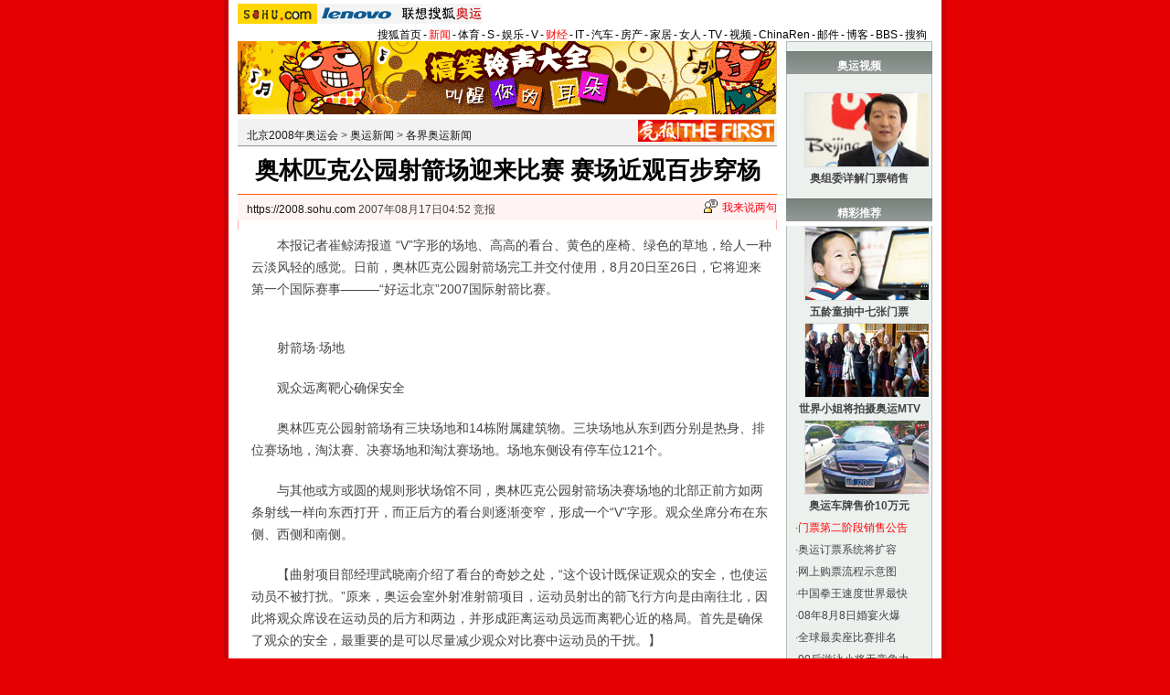

--- FILE ---
content_type: text/html
request_url: https://2008.sohu.com/20070817/n251629777.shtml
body_size: 8710
content:


<!DOCTYPE html PUBLIC "-//W3C//DTD XHTML 1.0 Transitional//EN"
	"https://www.w3.org/TR/xhtml1/DTD/xhtml1-transitional.dtd">
<html xmlns="https://www.w3.org/1999/xhtml">
<head>







<meta http-equiv="Content-Type" content="text/html; charset=gb2312" />
<meta name="description" content="奥林匹克公园射箭场迎来比赛 赛场近观百步穿杨">
<meta name="keywords" content="射箭场 比赛">
<meta name="robots" content="all">
<script src="https://www.sohu.com/sohuflash_1.js" type="text/javascript"></script>
<title>奥林匹克公园射箭场迎来比赛 赛场近观百步穿杨-搜狐2008奥运</title>
<style>
/* 20070525相关新闻及搜索更新 */
.mutualityNEW {width:596px;padding:8px;background:url() repeat-y 449px 6px}
.mutualityNEW .mu_news {width:414px;padding:0 12px;float:left}
.mutualityNEW .mu_search {width:141px;padding-left:16px;float:right}
.mutualityNEW .mu_news h2 {width:400px;padding-left:14px;text-align:left;font-size:14px;font-weight:bold;height:26px}
.mutualityNEW .mu_news h2 span {float:right;font-size:12px;font-weight:normal}
.mutualityNEW .mu_news h2 span a {color:#009}
.mutualityNEW .mu_news UL {line-height:24px;color:#000;font-size:14px;text-align:left}
.mutualityNEW .mu_news UL a {color:#009;text-decoration:underline}
.mutualityNEW .mu_news UL a:hover {color:#CA0300}
.mutualityNEW .mu_news UL SPAN {font-size:12px;color:#6D6D6D;float:right}
.mutualityNEW .PT {padding-bottom:10px;}
.mutualityNEW .PT table {background:#fff;float:left;}
.mutualityNEW .PT .left {text-align:left;margin-left:13px;display:inline}
.mutualityNEW .PT .tc {width:305px;}
.mutualityNEW .PT H3 {font-size:14px;font-weight:bold;color:#009;padding-top:5px;height:20px;}
.mutualityNEW .mu_news a {color:#009;text-decoration:underline}
.mutualityNEW .mu_news a:hover {color:#CA0300;}
.mutualityNEW .PT p {color:#000;line-height:20px}
.mutualityNEW .PT SPAN {color:#6B6B6B;line-height:20px}
.mutualityNEW .more {text-align:right;line-height:24px}
.mutualityNEW .fb {font-weight:bold}
.mutualityNEW .c {color:#00f;text-decoration:underline}
.mutualityNEW .mu_search h2 {width:100%;text-align:left;font-size:14px;font-weight:bold;height:26px}
.mutualityNEW .mu_search UL,.mutualityNEW .mu_search UL a {line-height:24px;text-align:left;color:#009;font-size:14px;text-decoration:underline}
.mutualityNEW .mu_search UL a:hover {color:#CA0300}
.mutualityNEW .more,.mutualityNEW .more a  {text-align:right;color:#009;font-size:14px}
</style>
<script language="JavaScript">
var clickCount = 0;
function clearCommentContent(oObject) {
	clickCount++;
	if (clickCount == 1) {
		oObject.value = "";
	}
}
function checkCommentContent(oObject) {
	if (clickCount == 0)
		alert("请先填写您的个人看法");
	else if(checkInput() != false)
		oObject.form.submit();
}

function externallinks() { 
 if (!document.getElementsByTagName) return; 
 var anchors = document.getElementsByTagName("a"); 
 for (var i=0; i<anchors.length; i++) { 
   var anchor = anchors[i]; 
   if (anchor.getAttribute("href") && 
       anchor.getAttribute("rel") == "external") 
     anchor.target = "_blank"; 
 } 
} 
window.onload = externallinks

function getObject(objectId) {
   if(document.getElementById && document.getElementById(objectId)) {
// W3C DOM
return document.getElementById(objectId);
   } else if (document.all && document.all(objectId)) {
// MSIE 4 DOM
return document.all(objectId);
   } else if (document.layers && document.layers[objectId]) {
// NN 4 DOM.. note: this won't find nested layers
return document.layers[objectId];
   } else {
return false;
   }
}
</script>
<script type="text/javascript" src="https://news.sohu.com/comment/scripts/comment.js"></script>
<link type="text/css" rel="stylesheet" href="https://sports.sohu.com/images/20061022/global.css" />
<link type="text/css" rel="stylesheet" href="https://sports.sohu.com/images/20061026/zzy/style.css" />
<style>
.article_area .pagination,.editUsr {text-align:right;height:28px;margin:-20px 0 0}
.hotNewsB li span {margin-left:10px}
.mutualityNEW {width:572px}

.mutualityNEW{ border-top:1px solid #FBADAD;border-bottom:1px solid #FBADAD;}

.mutualityNEW .mu_news {padding:0 5px}

.mutualityNEW .mu_news h2 {text-align:left;font-size:14px;font-weight:bold;line-height:26px;background: url(https://sports.sohu.com/images/20061026/zzy/hotnews_title1.gif);width:562px;padding:0;color:#fff
}
.hotNewsA {display:none}

</style>
</head>
<body class="bodyBG">
<div id="indexNav" class="Area">
 
	<a href="https://www.sohu.com/" target="_blank"><img src="https://images.sohu.com/uiue/sohu_logo/2005/sohu_logo2.gif" height="22" alt="搜狐网站" border="0" class="left" /></a><a href="https://goto.sogou.com/200808/fd5d4551ed5c8e23b077110099bc2555.php" target="_blank"><img src="https://images.sohu.com/uiue/sohu_logo/2006/2008_lenovo1.gif" height="22" alt="lenovo" border="0" class="left" /></a><a href="https://2008.sohu.com/"  target="_blank"><img src="https://images.sohu.com/uiue/sohu_logo/2006/2008_gmlogo2_1.gif" height="22" alt="奥运频道-搜狐奥运" border="0" class="left" /></a> <ul class="right">
    <li><a href="//www.sohu.com/">搜狐首页</a></li><li>-</li>
    <li class="red"><a href="//news.sohu.com/">新闻</a></li><li>-</li>
    <li><a href="//sports.sohu.com/">体育</a></li><li>-</li>
    <li><a href="//s.sohu.com/">S</a></li><li>-</li>
    <li><a href="//yule.sohu.com/">娱乐</a></li><li>-</li>
    <li><a href="//v.sohu.com/">V</a></li><li>-</li>
    <li class="red"><a href="//business.sohu.com/">财经</a></li><li>-</li>
    <li><a href="//it.sohu.com/">IT</a></li><li>-</li>
    <li><a href="//auto.sohu.com/">汽车</a></li><li>-</li>
    <li><a href="//house.focus.cn/">房产</a></li><li>-</li>
    <li><a href="//home.sohu.com/">家居</a></li><li>-</li>
    <li><a href="https://women.sohu.com/">女人</a></li><li>-</li>
    <li><a href="//tv.sohu.com/">TV</a></li><li>-</li>
    <li><a href="//tv.sohu.com/ugc/">视频</a></li><li>-</li>
    <li><a href="https://www.chinaren.com/">ChinaRen</a></li><li>-</li>
    <li><a href="//login.mail.sohu.com/">邮件</a></li><li>-</li>
    <li><a href="https://blog.sohu.com/">博客</a></li><li>-</li>
    <li><a href="https://club.sohu.com/">BBS</a></li><li>-</li>
    <li class="end"><a href="//www.sogou.com/">搜狗</a></li>
</ul>
 
</div>
<div class="Area detailBG">
	<div class="column590">
		<div>

<SOHUADCODE>  <iframe width=590 height=80 marginwidth=0 marginheight=0 hspace=0 vspace=0 frameborder=0 scrolling=no bordercolor=#000000 src=https://images.sohu.com/chat_online/market/market59080.html></iframe></SOHUADCODE></div>
		<div class="blank5"></div>
		<div class="stationNav">
			<p><a href=https://2008.sohu.com/>北京2008年奥运会</a> &gt; <a href=https://2008.sohu.com/olympic-news/>奥运新闻</a> &gt; <a href=https://2008.sohu.com/olympic-news/others/>各界奥运新闻</a></p>
			<a href=https://www.thefirst.cn/ target=_blank><img src=https://photocdn.sohu.com/20061229/Img247334232.gif border=0></a>

		</div>
		<div class="detailTitle">
			<p>奥林匹克公园射箭场迎来比赛 赛场近观百步穿杨</p>
		</div>
		<div class="infoData">
			<p><a href="https://2008.sohu.com" target="_blank">https://2008.sohu.com</a>&nbsp;2007年08月17日04:52
			竞报</p>
			<span id="commentCount"></span><span><img src="https://sports.sohu.com/images/20061026/zzy/datasc_icon1.gif" width="15" height="20"  /><a href="https://comment2.news.sohu.com/viewcomments.action?id=251629777"  rel="external" target="_blank">我来说两句</a></span>				
		</div>
		<div class="InfoDetail f14list">
			<P>　　本报记者崔鲸涛报道 “V”字形的场地、高高的看台、黄色的座椅、绿色的草地，给人一种云淡风轻的感觉。日前，奥林匹克公园射箭场完工并交付使用，8月20日至26日，它将迎来第一个国际赛事———“好运北京”2007国际射箭比赛。<table border=0 cellspacing=0 cellpadding=0  align="left">	<tr><td valign=top>  	</td></tr>	<tr><td>	</td></tr></table></P>
<P>　　射箭场·场地</P>
<P>　　观众远离靶心确保安全</P>
<P>　　奥林匹克公园射箭场有三块场地和14栋附属建筑物。三块场地从东到西分别是热身、排位赛场地，淘汰赛、决赛场地和淘汰赛场地。场地东侧设有停车位121个。</P>
<P>　　与其他或方或圆的规则形状场馆不同，奥林匹克公园射箭场决赛场地的北部正前方如两条射线一样向东西打开，而正后方的看台则逐渐变窄，形成一个“V”字形。观众坐席分布在东侧、西侧和南侧。</P>
<P>　　【曲射项目部经理武晓南介绍了看台的奇妙之处，“这个设计既保证观众的安全，也使运动员不被打扰。”原来，奥运会室外射准射箭项目，运动员射出的箭飞行方向是由南往北，因此将观众席设在运动员的后方和两边，并形成距离运动员远而离靶心近的格局。首先是确保了观众的安全，最重要的是可以尽量减少观众对比赛中运动员的干扰。】</P>
<P>　　射箭场·看台</P>
<P>　　后排观众视线不受遮挡</P>
<P>　　看台标准黄色坐席5384个，其中淘汰/决赛看台坐席4510个，淘汰赛坐席874个，热身赛场不设看台。为了解决看台上层观众的观赛效果问题，看台的角度由原本的22度，增大到30度。坐在上一排的观众不会被下排的观众挡住视线。</P>
<P>　　观众可听到运动员呼吸</P>
<P>　　看台上每个入口都装饰不同颜色的彩钢板，以便于区分不同区的观众。观众入口和工作人员入口设在西侧，运动员、技术官员、媒体入口设在东南侧。西侧的两块场地中间有平台相连，这里将设有厕所、休息室等为观众服务的设施。</P>
<P>　　【武晓南介绍说：“为了烘托赛场气氛，加强观众与选手的互动，也便于观众更好地观看比赛，在淘汰与决赛场地的看台设计中，我们将东西两看台的夹角缩小到了最低限度20度，并把决赛场地箭道数目减为两道，这样就便于观众最近距离地观看比赛。在保障安全的前提下，观众与运动员的最近距离达6米，甚至可以感受到运动员的呼吸。”】</P>
<P>　　射箭场·环保</P>
<P>　　轻钢结构赛后方便拆装</P>
<P>　　作为临建场馆，射箭场的看台大量使用管架结构体系，这种体系可以在工厂预制，而到了现场仅需做拼装，减少了工艺流程，缩短了工期，也为赛后挪至新址重建提供了便利。同时，其他14栋单层附属用房也都采用轻钢结构。场馆的各组成部分在赛后都可以全部移除，草皮也可以进行移植。</P>
<P>　　自建处理站污水零排放</P>
<P>　　射箭场的污水将进入自建的污水处理站，生成中水，用于绿化浇灌等循环使用，实现了污水零排放；空调系统全部采用无氟环保冷媒；选用节能环保型太阳能作为运动员及官员洗浴用热水器，既节约用电，还可以用后回收；人行道和广场的地面铺装了透水砖，雨水可以渗入地下，直接被回收利用。</P>
<P>　　射箭场·互动</P>
<P>　　比赛间歇可听动感音乐</P>
<P>　　据介绍，由于射箭比赛对抗性弱，相对静态，场馆想出两个办法调动现场观众的兴趣。一是音乐，运动员每射3箭就要拔一次箭，在近一分钟的空歇时间，场馆会播放动感的音乐调动气氛；第二招是现场解说，观众在比赛中除了能听到比分播报，还能听到关于比赛的更多介绍。据悉，音乐和解说都安排在比赛的间歇播放，不会影响运动员的正常比赛。</P>
<P>　　射箭场·交通</P>
<P>　　地铁奥运支线明年开通</P>
<P>　　射箭场周边交通可谓四通八达。奥运会前，这里还将运行北京地铁10号线奥运支线。该线路全长5.91公里，全部为地下线。全线共设4座车站，由北向南依次为：奥体中心站、奥林匹克公园站、森林公园站、熊猫环岛站，是唯一直接进入奥运中心区的地铁线路。目前，这里有四辆公交车通过，它们是510路、466路、419路以及328路。</P>
<P>　　射箭场·金牌</P>
<P>　　角逐男女4枚奥运金牌</P>
<P>　　奥林匹克公园射箭场是北京奥运会和残奥会射箭项目比赛场馆。作为2008年第29届奥运会射箭的比赛场馆，这里将产生男女射箭4枚金牌。</P>
<P>　　</P>
<p align="right">(责任编辑：奔跑)</p>
	
			<div class="pic2008">
			 		
			</div>
		</div>
		<div class="mutualityNEW">
                       <div class="mu_news">
			<h2>【相关新闻】</h2>
			<!--SAS:MT:sport:ST--><ul>
				

			 <ul> 		<li><span>07-08-15 06:28</span>·<a href="https://2008.sohu.com/20070815/n251591411.shtml" onclick="return sogouRelateNews(this);" target="_blank">曲棍球志愿者“转战”射箭场 全力保障服...</a></li>
								<li><span>07-08-14 06:50</span>·<a href="https://2008.sohu.com/20070814/n251567208.shtml" onclick="return sogouRelateNews(this);" target="_blank">奥运射箭场交付使用 现场观众观看角度达...</a></li>
								<li><span>07-08-09 22:24</span>·<a href="https://2008.sohu.com/20070809/n251511200.shtml" onclick="return sogouRelateNews(this);" target="_blank">北京奥运会曲棍球射箭场沙排场等新建场馆完工</a></li>
								<li><span>07-08-01 04:43</span>·<a href="https://news.sohu.com/20070801/n251347313.shtml" onclick="return sogouRelateNews(this);" target="_blank">奥运曲棍球场射箭场基本完工 志愿者已培...</a></li>
								<li><span>07-07-31 13:51</span>·<a href="https://2008.sohu.com/20070731/n251336985.shtml" onclick="return sogouRelateNews(this);" target="_blank">奥林匹克公园射箭场即将完工 静待好运北...</a></li>
								<li><span>07-07-26 09:53</span>·<a href="https://2008.sohu.com/20070726/n251256703.shtml" onclick="return sogouRelateNews(this);" target="_blank">图文:北京顺义奥林匹克水上公园 静水比赛场地</a></li>
								<li><span>07-07-13 07:04</span>·<a href="https://2008.sohu.com/20070713/n251033730.shtml" onclick="return sogouRelateNews(this);" target="_blank">奥林匹克水上公园有望完工 成最早交工比...</a></li>
								<li><span>07-03-29 10:53</span>·<a href="https://2008.sohu.com/20070329/n249059071.shtml" onclick="return sogouRelateNews(this);" target="_blank">曲棍球场保水精准到毫米 奥运射箭场73天...</a></li>
								<li><span>06-12-11 19:00</span>·<a href="https://doha2006.sohu.com/20061211/n246963062.shtml" onclick="return sogouRelateNews(this);" target="_blank">评论:亚运会的射箭场上又见“红魔”拉拉队</a></li>
								<li><span>06-12-11 13:07</span>·<a href="https://doha2006.sohu.com/20061211/n246955496.shtml" onclick="return sogouRelateNews(this);" target="_blank">永富军射箭场进入前四 韩国包女子前四男...</a></li>
		 </ul> 	

			</ul><!--SAS:MT:sport:END-->
                       </div>
		</div>
                  <div class="clear"></div>
		<div class="blank5"></div>
		
		<div id="fa1d6ee7856ab5080bdec73a85e78496"></div>
				
		
		<div class="blank5"></div>		
		<div class="talkAreaTitle">
			<ul>
				<li><a href="https://comment2.news.sohu.com/viewcomments.action?id=251629777" rel="external"><span class="white">我来说两句</span></a></li>
				<li><a href="https://comment2.news.sohu.com/viewcomments.action?id=251629777" rel="external">全部跟帖</a><span id="commentAllCount"></span></li>
				<li><a href="https://comment2.news.sohu.com/viewelites.action?id=251629777" rel="external">精华帖</a><span id="commentEliteCount"></span></li>
				<li><a href="https://comment2.news.sohu.com/viewdebates.action?id=251629777" rel="external">辩论区</a><span id="commentDebateCount"></span></li>
			</ul>
		</div>
		<div class="talkAreaText">
		  <form name="commentForm" action="https://comment2.news.sohu.com/postcomment.action" method="post" onsubmit="return checkInput();" focus="content">
		    <input type="hidden" id="topicId" name="topicId" value="251629777"/>
			<p>用户：<input type=text size=40 name="comment.author" value="搜狐网友" onblur="changeAuthor()" id="author"> 匿名发表：<input type=checkbox id="anonymous" name=anonymous onclick="switchAnonymous()" value="true" checked>   匿名发表：<input type=checkbox name=comment.hideIp value="true"></p>
			<p class="red">*用搜狗拼音输入法发帖子，体验更流畅的中文输入>></p>
			<p><textarea cols="78" rows="5" id="content" name="comment.content" onclick="clearCommentContent(this)"></textarea></p>
			<p><input type=checkbox id="comment.debate" name="comment.debate" onclick='switchDebate()' value="true"> 设为辩论话题　<input type=text size="50" value="输入标题可以设置以上内容成为辩论话题" disabled id="comment.title" name="comment.title"> <input type=button value="发表" onclick='checkCommentContent(this)'> <input type="reset" value="重写"></p>
			</form>
		</div>
		<div class="sogouSearch">
			<style type='text/css'><!--@import url(https://news.sohu.com/css/sogounews.css);--></style>
			<div id='search'>
			<form action='https://www.sogou.com/web' method='get' target='_blank' id='searchform' onsubmit='return CheckKeyWord();'>
			<div class='sogoulogo'><a href='https://www.sogou.com/'><img src='https://news.sohu.com/images/sogou/sogou.gif' alt='搜狗'></a></div>
			<div class='searcharea'>
			<ul class='searchnav'>
			<li id='2' onclick='BgChange(2);SearchChange(21);ChangePidValue(2)' class='btn1'><a href='#' onClick='return false;'>新闻</a></li>
			<li id='1' onclick='BgChange(1);SearchChange(11);ChangePidValue(1)' class='btn2'><a href='#' onClick='return false;'>网页</a></li>
			<li id='3' onclick='BgChange(3);SearchChange(31);ChangePidValue(3)' class='btn1'><a href='#' onClick='return false;'>音乐</a></li>
			<li id='4' onclick='BgChange(4);SearchChange(41);ChangePidValue(4)' class='btn1'><a href='#' onClick='return false;'>图片</a></li>
			<li id='5' class='btn1'><a href='https://map.sogou.com/' target='_blank'>地图</a></li>
			<li id='6' onclick='BgChange(6);SearchChange(61);ChangePidValue(6)' class='btn1'><a href='#' onClick='return false;'>说吧</a></li>
			<li class='more'><a href='https://www.sogou.com/docs/more.htm' target='_blank'>更多&raquo;</a></li>
			</ul>
			<div>
			<input name='query' type='text' value='射箭场 比赛' id='query' size='35' maxlength='100'>
			<input type='submit' class='btn' value='搜 索'>
			<input type='hidden' id='pid' name='pid' value='01003401'>
			<input type='hidden' id='zhitongche' value='直通车'>
			<input type='hidden' name='md' value='listTopics'>
			<input type='hidden' name='name' id='sayname'>
			<input type='hidden' name='mode' value='0'>
			<input type='hidden' name='sort' value='0'>
			<script language='javascript' src='https://news.sohu.com/js/sogou_search.js'></script>
			</div>
			</div>
			</form>
			</div>
		</div>	
		<div class="iframe">
			
		</div>
		<div class="iframe">
			
		</div>
		
		<div class="hotNewsA">			
			<div class="hotPic">
				  			
				<div class="Picgroup c2">
				  
				</div>					
			</div>
			<div class="totTxt f14list">
				 
				  
			</div>			
			<div class="clear"></div>			
		</div>
	</div>
	<div class="column160 f12list">
		<div class="ADCol"><h2>奥运视频</h2>

<br/>


<ul>
				<li>
				
    <p><a href="https://s.sohu.com/20071027/n252899733.shtml" target="_blank"><img src="https://photocdn.sohu.com/20071028/Img252910205.jpg"  border="0" width="135" height="80" alt="奥组委详解门票销售" /></a></p>
				<h5><center>
        <a href="https://s.sohu.com/20071027/n252899733.shtml" target="_blank"><b>奥组委详解门票销售</b></a>  
                </center></h5></li>
</ul></div>
		<h2>精彩推荐</h2>
			
		<div class="blank5"></div> 
<ul>
	<li>
				
    <p><a href="https://2008.sohu.com/20071106/n253080743.shtml" target="_blank"><img src="https://photocdn.sohu.com/20071106/Img253089999.jpg"  border="0" width="135" height="80" alt="五龄童抽中七张门票" /></a></p>
				<h5><center>
        <a href="https://2008.sohu.com/20071106/n253080743.shtml" target="_blank"><b>五龄童抽中七张门票</b></a>  
                </center></h5
				></li>
				</ul>

<ul>
				
<li>    <p><a href="https://2008.sohu.com/20071104/n253044387.shtml" target="_blank"><img src="https://photocdn.sohu.com/20071105/Img253064200.jpg"  border="0" width="135" height="80" alt="世界小姐将拍摄奥运MTV"></a></p>
				<h5><center>
        <a href="https://2008.sohu.com/20071104/n253044387.shtml" target="_blank"><b>世界小姐将拍摄奥运MTV</b></a> 
      </center></h5
				></li>
			
<li>
				
    <p><a href="https://2008.sohu.com/20071105/n253056106.shtml" target="_blank"><img src="https://photocdn.sohu.com/20071105/Img253064217.jpg"  border="0" width="135" height="80" alt="神秘奥运车牌售价10万元" /></a></p>
				<h5><center>
        <a href="https://2008.sohu.com/20071105/n253056106.shtml" target="_blank"><b>奥运车牌售价10万元</b></a>  
                </center></h5
				></li>

</ul>







<ul>

 <li>·<a href="https://2008.sohu.com/20071105/n253062260.shtml" target="_blank"><FONT COLOR="red">门票第二阶段销售公告</FONT></a></li>

<li>·<a href="https://2008.sohu.com/20071101/n252993212.shtml" target="_blank">奥运订票系统将扩容</a></li>

<li>·<a href="https://2008.sohu.com/20071027/n252898787.shtml" target="_blank">网上购票流程示意图</a></li>

<li>·<a href="https://2008.sohu.com/20071105/n253061948.shtml" target="_blank">中国拳王速度世界最快</a></li>

<li>·<a href="https://2008.sohu.com/20071101/n252995668.shtml" target="_blank">08年8月8日婚宴火爆</a></li>

<li>·<a href="https://2008.sohu.com/20071029/n252921290.shtml" target="_blank">全球最卖座比赛排名</a></li>

  <li>·<a href="https://2008.sohu.com/20071030/n252947772.shtml" target="_blank">90后游泳小将无竞争力</a></li>

  <li>·<a href="https://2008.sohu.com/20071029/n252937144.shtml" target="_blank">任达华将搬北京看奥运</a></li>

  <li>·<a href="https://2008.sohu.com/20071028/n252907988.shtml" target="_blank">北京公共场所十大陋习</a></li>


  <li>·<a href="https://2008.sohu.com/20071022/n252776277.shtml" target="_blank">组图:冒牌刘翔惊现上海</a></li>


<li>·<a href="https://2008.sohu.com/20071021/n252763659.shtml" target="_blank">刘翔恋上体坛女杰？</a></li>

 <li>·<a href="https://2008.sohu.com/olympic-news/shiqida/" target="_blank"><FONT COLOR="red">解读北京奥运筹备热点</FONT></a></li>
 
 
</ul>
	
		<div class="ADCol">		
			<!--SAS:AD:cs:ST--><div id="9b939bc367ee7532080b0e74cd6a612b"></div>
			<SOHUADCODE><table border="0" cellspacing="0" cellpadding="0" align=center>
<tr> 
    <td><iframe width=130 height=300 marginwidth=0 marginheight=0 hspace=0 vspace=0 frameborder=0 scrolling=no bordercolor=#000000 src=https://images.sohu.com/chat_online/market/market130300.html></iframe></td>
  </tr>
</table></SOHUADCODE>
			<div class="clear"></div>			

		</div>
		<div class="ADCol">
		</div>


		
		<h2><a href="https://2008.sohu.com/photo/index.shtml" target="_blank">奥运图库</a></h2>
		<div class="Picgroup">
			<div class="blank5"></div>

<ul>
				<li>
				
    <p><a href="https://2008.sohu.com/20071104/n253044275.shtml" target="_blank"><img src="https://photocdn.sohu.com/20071105/Img253064245.jpg"  border="0" width="135" height="80" alt="“北极猫”保“鸟巢”"></a></p>
				<h5><center>
        <a href="https://2008.sohu.com/20071104/n253044275.shtml" target="_blank">“北极猫”保“鸟巢”</a>
</center></h5
				></li>
			</ul>

 
<ul>
				<li>
				
    <p><a href="https://2008.sohu.com/20071028/n252906668.shtml" target="_blank"><img src="https://photocdn.sohu.com/20071028/Img252910327.jpg"  border="0" width="135" height="80" alt="北京健美女郎寒风中热舞
"></a></p>
				<h5><center>
        <a href="https://2008.sohu.com/20071028/n252906668.shtml" target="_blank">北京健美女郎风中热舞</a>
</center></h5
				></li>
			</ul>




<ul>
				<li>
				
    <p><a href="https://2008.sohu.com/20071028/n252908090.shtml" target="_blank"><img src="https://photocdn.sohu.com/20071028/Img252910370.jpg"  border="0" width="135" height="80" alt="小孩被理发师剃了个奥运头"></a></p>
				<h5><center>
        <a href="https://2008.sohu.com/20071028/n252908090.shtml" target="_blank">小孩被理发师剃奥运头</a>
</center></h5
				></li>
			</ul>





<ul>

  <li>·<a href="https://2008.sohu.com/20071028/n252907875.shtml" target="_blank">千人舞2008米奥运巨龙</a></li>

  <li>·<a href="https://2008.sohu.com/20071028/n252907398.shtml" target="_blank">奥运街舞大赛高手多</a></li>

  <li>·<a href="https://2008.sohu.com/20071017/n252692024.shtml" target="_blank">姚明拍球声成摇滚乐</a></li>
  <li>·<a href="https://2008.sohu.com/20071016/n252685418.shtml" target="_blank">林志颖过生日放歌奥运</a></li>
<li>·<a href="https://2008.sohu.com/20071015/n252650010.shtml" target="_blank">S.H.E提奥运忐忑不安</a></li>
  <li>·<a href="https://2008.sohu.com/20071015/n252655081.shtml" target="_blank">刘德华开唱提前感受08</a></li>
 <li>·<a href="https://2008.sohu.com/20071014/n252662906.shtml" target="_blank">传林志玲唱奥运主题曲</a></li>
</ul>
		</div>			
		 

			 
		<div class="Picgroup">
			 
		</div>
		 
	</div>
	<div class="col760footer"></div>
</div>
<div class="blank10 Area"></div>
<div id="foot">	
  <table cellspacing=0 cellpadding=0 width=760 border=0>
<tr><td class=ui_foot align=middle>Copyright &copy; 2017 Sohu.com Inc. All Rights Reserved.搜狐公司 <A href="https://corp.sohu.com/s2007/copyright/" target=_blank rel="nofollow">版权所有</A> <A href="https://roll.sohu.com" target=_blank>全部新闻</A> <A href="https://blog.sohu.com/roll" target=_blank>全部博文</A></td></tr>
</table>
<SCRIPT language=JavaScript src="https://a1.itc.cn/pv/js/spv.1309051632.js"></SCRIPT>
<script language="javascript" src="https://js.sohu.com/wrating20120726.js"></script>
<script language="javascript">
var  _wratingId = null;
try{
_wratingId = _getAcc();
}catch(e){}
if(_wratingId !=null){
document.write('<scr'+'ipt type="text/javascript" src="https://sohu.wrating.com/a1.js"></scr'+'ipt>');
}
</script>
<script language="javascript">
if(_wratingId !=null){
document.write('<scr'+'ipt type="text/javascript">');
document.write('var vjAcc="'+_wratingId+'";');
document.write('var wrUrl="https://sohu.wrating.com/";');
document.write('try{vjTrack();}catch(e){}');
document.write('</scr'+'ipt>');
}
</script>
<!--SOHU:SUB_FOOT-->
</div>





<!-- START WRating v1.0 from jamesyang-->
<script type="text/javascript" src="https://sohu.wrating.com/a1.js"></script>
<script type="text/javascript">
var vjAcc="860010-0601021400";
var wrUrl="https://sohu.wrating.com/";
vjTrack();
</script>
<noscript><img src="https://sohu.wrating.com/a.gif?vjAcc=860010-0601021400" width="1" height="1"/></noscript>
<!-- END WRating v1.0 -->
<script src="//statics.itc.cn/spm/prod/js/insert_spm.js"></script></body>
</html>
